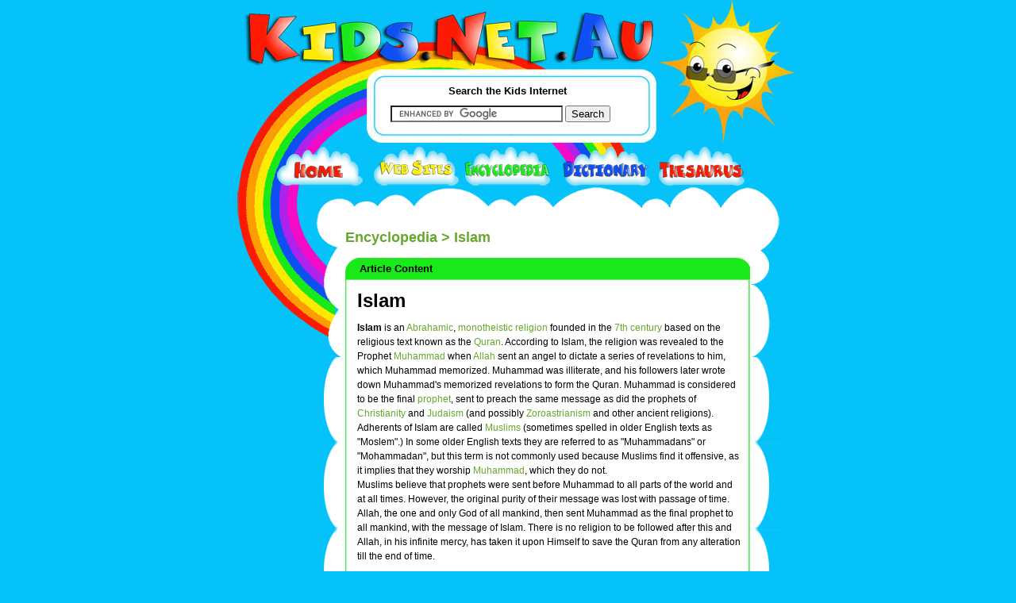

--- FILE ---
content_type: text/html; charset=UTF-8
request_url: http://encyclopedia.kids.net.au/page/is/Islam
body_size: 18420
content:

<!DOCTYPE html PUBLIC "-//W3C//DTD XHTML 1.0 Transitional//EN" "http://www.w3.org/TR/xhtml1/DTD/xhtml1-transitional.dtd">
<html xmlns="http://www.w3.org/1999/xhtml">
<head>

<meta name="title" content="Kids.Net.Au - Encyclopedia > Islam">

<meta name="description" content="Kids.Net.Au - Encyclopedia > Islam">
	<meta name="keywords" content="Kids.Net.Au, kids, children, search engine, portal, parents, teachers, directory, child safe, kids safe, encyclopedia, dictionary, thesaurus, language translator, teaching resources, games, kids toys, marketplace, parent's forum, teacher's forum, kids radio, business directory,">
	<meta name="language" content="english">
	<meta name="verify-v1" content="4/olScckw568KnjEVxrr7xYZ9JYUMh3f14fJml3J5Z0=" />
	<meta http-equiv="Content-Type" content="text/html; charset=iso-8859-1" />


<title>Kids.Net.Au - Encyclopedia > Islam</title>
<link href="http://kids.net.au/style2.css" rel="stylesheet" type="text/css" />
<link href="http://kids.net.au/style.css" rel="stylesheet" type="text/css" />

</head>

<body>
<div class="outerInner">
<div class="top">

<div class="down"><a href="http://kids.net.au"><img src="http://kids.net.au/images/logo.jpg" width="550" height="84" border="0" style="margin:0px 0px 0px 10px" /></a></div>
<div class="down"><img src="http://www.kids.net.au/images/spacer.gif" width="1" height="4" /></div>
<div class="searchmargin">&nbsp;</div>

<div class="search">
<div class="down"><img src="http://kids.net.au/images/spacer.gif" width="1" height="8" /></div>
<div class="searchBox" style="background:white;">
  <div class="searchTite">Search the Kids Internet</div>
  <div class="meanSeachBox1">
  <div class="b1">

<form action="http://www.google.com.au/cse" id="cse-search-box">
  <div>
    <input type="hidden" name="cx" value="partner-pub-5873425251697420:2846791179" />
    <input type="hidden" name="ie" value="UTF-8" />
    <input type="text" name="q" size="25" />
    <input type="submit" name="sa" value="Search" />
  </div>
</form>

<script type="text/javascript" src="http://www.google.com.au/coop/cse/brand?form=cse-search-box&amp;lang=en"></script>


  </div>
  </div>


</div>
<div class="down"><img src="http://www.kids.net.au/images/spacer.gif" /></div>
</div>

<div class="down"><img src="http://www.kids.net.au/images/spacer.gif" width="1" height="4" /></div>
<div class="innerNav"><a href="http://www.kids.net.au"><img src="http://www.kids.net.au/images/home.jpg" width="121" height="49" border="0" /></a><a 
href="http://sites.kids.net.au"><img src="http://www.kids.net.au/images/website.jpg" width="115" 
height="49" border="0" /></a><a 
href="http://encyclopedia.kids.net.au"><img src="http://www.kids.net.au/images/encyclopedia.jpg" width="123" height="49" border="0" /></a><a 
href="http://dictionary.kids.net.au"><img src="http://www.kids.net.au/images/dictionary.jpg" width="122" 
height="49" border="0" /></a><a href="http://thesaurus.kids.net.au"><img 
src="http://www.kids.net.au/images/thesaurus.jpg" width="109" height="49" border="0" /></a></div></div>
<div class="centerInner">

<div class="innerlftBar"><div class="innerlftBarpadding">

<br> &nbsp; </br>





<!--advertising space 120 x 600-->

<script type="text/javascript"><!--
google_ad_client = "ca-pub-5873425251697420";
/* 120x600, kidsnetau sidebar */
google_ad_slot = "9523013196";
google_ad_width = 120;
google_ad_height = 600;
//-->
</script>
<script type="text/javascript"
src="http://pagead2.googlesyndication.com/pagead/show_ads.js">
</script>


</div>
</div>
<div class="content1">
	<div class="b1">
		<div class="b2">

<div class="space">&nbsp;</div>		
				
		  <div class="contentTxt1">





<h2 class='encyclopedia'><a href='http://encyclopedia.kids.net.au' class='encyclopedia'>Encyclopedia</a> > Islam</h2>



<!--top green box -->
<div class="greenBox" >
                    <div class="b1">
                                <div class="title">&nbsp;

Article Content





<!--middle green box -->
</div>
                        </div>
                     <div class="b2">
<div class="tableTxt">












































<!DOCTYPE HTML PUBLIC "-//W3C//DTD HTML 4.01 Transitional//EN"
        "http://www.w3.org/TR/html4/loose.dtd">
<!-- Islam - 





<!--
a.new, #quickbar a.new { color: #CC2200; }
#quickbar { position: absolute; top: 4px; left: 4px; border-right: 2px solid #000000; }
#article { margin-left: 152px; margin-right: 4px; }
//-->
 



<h1 'pagetitle'><a ?title=Islam'>Islam</a></h1><p 'subtitle'>


<div 'bodytext'><a name="top"></a>        
<p>
<p>
<strong>Islam</strong> is an <a class=encyclopedia href="http://encyclopedia.kids.net.au/page/ab/Abrahamic_faith" 'printable' title="Abrahamic faith">Abrahamic</a>,  <a class=encyclopedia href="http://encyclopedia.kids.net.au/page/mo/Monotheism" 'printable' title="Monotheism">monotheistic</a> <a class=encyclopedia href="http://encyclopedia.kids.net.au/page/re/Religion" 'printable' title="Religion">religion</a> founded in the <a class=encyclopedia href="http://encyclopedia.kids.net.au/page/7t/7th_century" 'printable' title="7th century">7th century</a> based on the religious text known as the <a class=encyclopedia href="http://encyclopedia.kids.net.au/page/qu/Quran" 'printable' title="Quran">Quran</a>. According to Islam, the religion was revealed to the Prophet <a class=encyclopedia href="http://encyclopedia.kids.net.au/page/mu/Muhammad" 'printable' title="Muhammad">Muhammad</a> when <a class=encyclopedia href="http://encyclopedia.kids.net.au/page/al/Allah" 'printable' title="Allah">Allah</a> sent an angel to dictate a series of revelations to him, which Muhammad memorized.  Muhammad was illiterate, and his followers later wrote down Muhammad's memorized revelations to form the Quran. Muhammad is considered to be the final <a class=encyclopedia href="http://encyclopedia.kids.net.au/page/pr/Prophet" 'printable' title="Prophet">prophet</a>, sent to preach the same message as did the prophets of <a class=encyclopedia href="http://encyclopedia.kids.net.au/page/ch/Christianity" 'printable' title="Christianity">Christianity</a> and <a class=encyclopedia href="http://encyclopedia.kids.net.au/page/ju/Judaism" 'printable' title="Judaism">Judaism</a> (and possibly <a class=encyclopedia href="http://encyclopedia.kids.net.au/page/zo/Zoroastrianism" 'printable' title="Zoroastrianism">Zoroastrianism</a> and other ancient religions).
<p>
Adherents of Islam are called <a class=encyclopedia href="http://encyclopedia.kids.net.au/page/mu/Muslim" 'printable' title="Muslim">Muslims</a> (sometimes spelled in older English texts as "Moslem".)  In some older English texts they are referred to as "Muhammadans" or "Mohammadan", but this term is not commonly used because Muslims find it offensive, as it implies that they worship <a class=encyclopedia href="http://encyclopedia.kids.net.au/page/mu/Muhammad" 'printable' title="Muhammad">Muhammad</a>, which they do not.
<p>
Muslims believe that prophets were sent before Muhammad to all parts of the world and at all times. However, the original purity of their message was lost with passage of time. Allah, the one and only God of all mankind, then sent Muhammad as the final prophet to all mankind, with the message of Islam. There is no religion to be followed after this and Allah, in his infinite mercy, has taken it upon Himself to save the Quran from any alteration till the end of time. 
<p>
<table border="0" "#8888aa" cellpadding="0" cellspacing="1"><tr><td>
<table border="0" "#f3f3ff" CELLPADDING=5><tr><td>
<b>Table of contents</b> <script type='text/javascript'>showTocToggle("show","hide")</script></td></tr><tr id='tocinside'><td>
<div style="margin-bottom:0px;">
<A CLASS="encyclopedia" HREF="#The_meaning_of_the_word_Islam">1 The meaning of the word Islam</A><BR>
</div>
<div style="margin-bottom:0px;">
<A CLASS="encyclopedia" HREF="#Denominations_of_Islam">2  Denominations of Islam </A><BR>
</div>
<div style="margin-bottom:0px;">
<A CLASS="encyclopedia" HREF="#Teachings_of_Islam">3 Teachings of Islam</A><BR>
</div>
<div style="margin-left:2em;">
<A CLASS="encyclopedia" HREF="#The_Six_Elements_of_Belief">3.1 The Six Elements of Belief</A><BR>
<A CLASS="encyclopedia" HREF="#The_Five_Pillars_of_Islam">3.2  The Five Pillars of Islam </A><BR>
</div>
<div style="margin-bottom:0px;">
<A CLASS="encyclopedia" HREF="#Islam_supersedes_Judaism_and_Christianity">4  Islam supersedes Judaism and Christianity </A><BR>
</div>
<div style="margin-bottom:0px;">
<A CLASS="encyclopedia" HREF="#Views_of_other_Religions">5  Views of other Religions </A><BR>
</div>
<div style="margin-bottom:0px;">
<A CLASS="encyclopedia" HREF="#Spread_of_Islam">6  Spread of Islam </A><BR>
</div>
<div style="margin-left:2em;">
<A CLASS="encyclopedia" HREF="#Holidays">6.1 Holidays</A><BR>
</div>
<div style="margin-bottom:0px;">
<A CLASS="encyclopedia" HREF="#Historical_origin_of_Islam">7  Historical origin of Islam </A><BR>
</div>
<div style="margin-bottom:0px;">
<A CLASS="encyclopedia" HREF="#The_Quran">8  The Quran </A><BR>
</div>
<div style="margin-left:2em;">
<A CLASS="encyclopedia" HREF="#The_growth_of_Islam_today">8.1  The growth of Islam today </A><BR>
</div>
<div style="margin-bottom:0px;">
<A CLASS="encyclopedia" HREF="#Dietary_laws">9  Dietary laws </A><BR>
</div>
<div style="margin-left:2em;">
<A CLASS="encyclopedia" HREF="#The_role_of_women_in_Islam">9.1  The role of women in Islam </A><BR>
<A CLASS="encyclopedia" HREF="#Islamic_philosophy">9.2  Islamic philosophy </A><BR>
<A CLASS="encyclopedia" HREF="#Circumcision">9.3  Circumcision </A><BR>
<A CLASS="encyclopedia" HREF="#Islam_in_the_United_States_of_America">9.4  Islam in the United States of America </A><BR>
</div>
<div style="margin-bottom:0px;">
<A CLASS="encyclopedia" HREF="#Modernization_of_Islamic_thought">10  Modernization of Islamic thought </A><BR>
</div>
<div style="margin-bottom:0px;">
<A CLASS="encyclopedia" HREF="#Religions_evolved_from_Islam_that_are_not_considered_Islamic_by_most_Muslims">11 Religions evolved from Islam that are not considered Islamic by most Muslims</A><BR>
</div>
<div style="margin-bottom:0px;">
<A CLASS="encyclopedia" HREF="#Religions_which_accept_Isl�m_but_which_are_considered_independent_religions_with_distinct_laws_and_institutions">12 Religions which accept Isl�m but which are considered independent religions with distinct laws and institutions</A><BR>
</div>
<div style="margin-bottom:0px;">
<A CLASS="encyclopedia" HREF="#Further_Reading">13 Further Reading</A><BR>
</div>
<div style="margin-bottom:0px;">
<A CLASS="encyclopedia" HREF="#External_Links">14 External Links </A><BR>
</div>
</td></tr></table></td></tr></table><P>
<b><a name="The_meaning_of_the_word_Islam">The meaning of the word Islam</a></b>
<p>
<em>Islam</em> is an <a class=encyclopedia href="http://encyclopedia.kids.net.au/page/ar/Arabic_language" 'printable' title="Arabic language">Arabic</a> word meaning "submission (to Allah)". It has an etymological relationship to other Arabic words, such as <em>Salaam</em>, meaning "peace". The Arabic word "<a class=encyclopedia href="http://encyclopedia.kids.net.au/page/mu/Muslim" 'printable' title="Muslim">Muslim</a>" is related to the word <em>Islam</em> and means "one who surrendered" or submitted (to <a class=encyclopedia href="http://encyclopedia.kids.net.au/page/al/Allah" 'printable' title="Allah">Allah</a>).
<p>
Muslims see submission to Allah as a sign of distinction; this term has no negative connotations. In this view, submission means serving the will of Allah above and beyond one's own goals.
<p>
<b><a name="Denominations_of_Islam"> Denominations of Islam </a></b>
<p>
There are a number of Islamic religious denominations, each of which has significant theological and legal differences from each other.  The major branches of Islam are
<p>
<ul><li> <a class=encyclopedia href="http://encyclopedia.kids.net.au/page/sh/Shi%27a" 'printable' title="Shi'a">Shi'a</a>
</li><li> <a class=encyclopedia href="http://encyclopedia.kids.net.au/page/su/Sunni" 'printable' title="Sunni">Sunni</a>
</li><li> <a class=encyclopedia href="http://encyclopedia.kids.net.au/page/su/Sufi" 'printable' title="Sufi">Sufi</a>
</li><li> <a class=encyclopedia href="http://encyclopedia.kids.net.au/page/wa/Wahhabi" 'printable' title="Wahhabi">Wahhabi</a>
</li></ul><p>
Sunni Islam comprises somewhere around 80% of all Muslims. It is broken into four schools of thought which interpret specific pieces of Islam, such as which foods are <a class=encyclopedia href="http://encyclopedia.kids.net.au/page/ha/Halal" 'printable' title="Halal">halal</a> (permissible) under the religious laws. They are Malik, Shafi, Hanafi, and Hanbali. <a class=encyclopedia href="?title=Al-Azhar_University" 'printable' title="Al-Azhar University">Al-Azhar University[?]</a> in <a class=encyclopedia href="http://encyclopedia.kids.net.au/page/ca/Cairo" 'printable' title="Cairo">Cairo</a>, the oldest Islamic institution of learning, considers Shia to be an additional school, under Jafiri.
<p>
<b><a name="Teachings_of_Islam">Teachings of Islam</a></b>
<p>
Muslims believe in one God, the God of <a class=encyclopedia href="http://encyclopedia.kids.net.au/page/ad/Adam" 'printable' title="Adam">Adam</a>, <a class=encyclopedia href="http://encyclopedia.kids.net.au/page/no/Noah" 'printable' title="Noah">Noah</a>, <a class=encyclopedia href="http://encyclopedia.kids.net.au/page/mo/Moses" 'printable' title="Moses">Moses</a>, and <a class=encyclopedia href="http://encyclopedia.kids.net.au/page/je/Jesus" 'printable' title="Jesus">Jesus</a>, who are all regarded as prophets or "Messengers" before Muhammad. Muslims believe that Muhammad came to bring the final message of God, the correct path and true knowledge of the afterlife to pagan polytheists and to the <a class=encyclopedia href="http://encyclopedia.kids.net.au/page/ch/Christian" 'printable' title="Christian">Christians</a> and <a class=encyclopedia href="http://encyclopedia.kids.net.au/page/je/Jew" 'printable' title="Jew">Jews</a>. According to Islam the followers of both Judaism and Christianity intentionally altered the true word of God, and thus led all of their believers down a false path.
<p>
For Muslims, the Qur'an answers questions about daily needs, both spiritual and material. It discusses God and <a class=encyclopedia href="http://encyclopedia.kids.net.au/page/ni/Ninety-nine_names_of_Allah" 'printable' title="Ninety-nine names of Allah">God's Names</a> and attributes; believers and their virtues, and the fate of non-believers (<em>kaffir</em>); <a class=encyclopedia href="http://encyclopedia.kids.net.au/page/th/The_Virgin_Mary" 'printable' title="The Virgin Mary">Mary</a>, Jesus, and all the other prophets; and even scientific subjects. Muslims do not follow the laws of the Quran exclusively; they also follow the examples of the prophets, which is known as the <a class=encyclopedia href="http://encyclopedia.kids.net.au/page/su/Sunnah" 'printable' title="Sunnah">Sunnah</a>, and the understanding of the <a class=encyclopedia href="http://encyclopedia.kids.net.au/page/qu/Quran" 'printable' title="Quran">Quran</a> contained in the teachings of the prophet known as the <a class=encyclopedia href="http://encyclopedia.kids.net.au/page/ha/Hadith" 'printable' title="Hadith">Hadith</a>.
<p>
Muslims are taught that God sent down 4 books and 100 pages. Besides the Qur'an, the others are the Law of Moses (the <em>Taurah</em>), the Psalms of <a class=encyclopedia href="http://encyclopedia.kids.net.au/page/da/David" 'printable' title="David">David</a> (the <em> Zab�r</em>) and the Gospel of Jesus (the <em>Injil</em>). The Qur'an describes Christians and Jews as "the people of the Book" (<em>ahl al Kit�b</em>). An article on <a class=encyclopedia href="http://encyclopedia.kids.net.au/page/th/The_Bible_in_Islam" 'printable' title="The Bible in Islam">The Bible in Islam</a> is found here.
<p>
The teachings of Islam concern many of the same personages as those of <a class=encyclopedia href="http://encyclopedia.kids.net.au/page/ju/Judaism" 'printable' title="Judaism">Judaism</a> and <a class=encyclopedia href="http://encyclopedia.kids.net.au/page/ch/Christianity" 'printable' title="Christianity">Christianity</a>. However, Muslims frequently refer to them using <a class=encyclopedia href="http://encyclopedia.kids.net.au/page/ar/Arabic_language" 'printable' title="Arabic language">Arabic</a> names which can make it appear they are talking about different people: e.g. <a class=encyclopedia href="http://encyclopedia.kids.net.au/page/al/Allah" 'printable' title="Allah">Allah</a> for God, <a class=encyclopedia href="http://encyclopedia.kids.net.au/page/ib/Iblis" 'printable' title="Iblis">Iblis</a> for <a class=encyclopedia href="http://encyclopedia.kids.net.au/page/sa/Satan" 'printable' title="Satan">Satan</a>, <a class=encyclopedia href="http://encyclopedia.kids.net.au/page/ib/Ibrahim" 'printable' title="Ibrahim">Ibrahim</a> for <a class=encyclopedia href="http://encyclopedia.kids.net.au/page/ab/Abraham" 'printable' title="Abraham">Abraham</a>, etc.  A belief in <a class=encyclopedia href="http://encyclopedia.kids.net.au/page/es/Eschatology" 'printable' title="Eschatology">a day of judgment</a> and an afterlife (Akhirah) are also part of Islamic theology.
<p>
<H3><a name="The_Six_Elements_of_Belief">The Six Elements of Belief</a></H3>
<p>
There are several notable beliefs shared by all Muslims:
<ul><li> God (in Arabic, Allah)
</li><li> <a class=encyclopedia href="http://encyclopedia.kids.net.au/page/an/Angel" 'printable' title="Angel">Angels</a> 
</li><li> Books (sent by God)
</li><li> Messengers (sent by God)
</li><li> Day of Judgment
</li><li> Both good and evil (or more precisely, what people call good and evil) come from God. (Although in terms of Evil, it is more a product of people being misguided by <a class=encyclopedia href="http://encyclopedia.kids.net.au/page/th/The_Devil" 'printable' title="The Devil">the Devil</a>.)
</li></ul><p>
There is no official authority who decides whether a person is accepted to, or dismissed from, the community of believers. Islam is open to all, regardless of race, age, gender, or previous beliefs. It is enough to believe in the central beliefs of Islam. This is formally done by reciting the <em>shahada</em>, the statement of belief of Islam, without which a person cannot be classed a Muslim. As no one can split open another's heart to see what's inside, it is enough to believe and say that you are a muslim, and behave in a manner befitting a Muslim to be accepted into the family of Islam.
<p>
<H3><a name="The_Five_Pillars_of_Islam"> The Five Pillars of Islam </a></H3>
<p>
The <a class=encyclopedia href="http://encyclopedia.kids.net.au/page/fi/Five_Pillars_of_Islam" 'printable' title="Five Pillars of Islam">Five Pillars of Islam</a> are five basic duties of muslims:
<ul><li>the recitation and acceptance of the Creed (<em><a class=encyclopedia href="?title=Shahada" 'printable' title="Shahada">Shahada[?]</a></em>)
</li><li>daily <a class=encyclopedia href="http://encyclopedia.kids.net.au/page/pr/Prayer" 'printable' title="Prayer">prayer</a> (<em><a class=encyclopedia href="?title=Salat" 'printable' title="Salat">Salat[?]</a></em> or <em><a class=encyclopedia href="?title=Salah" 'printable' title="Salah">Salah[?]</a></em>)
</li><li>paying ritual alms (<em><a class=encyclopedia href="http://encyclopedia.kids.net.au/page/za/Zakat" 'printable' title="Zakat">Zakat</a></em> or <em>Zakah</em>)
</li><li>observing the fast of <a class=encyclopedia href="http://encyclopedia.kids.net.au/page/ra/Ramadan" 'printable' title="Ramadan">Ramadan</a> (<em><a class=encyclopedia href="http://encyclopedia.kids.net.au/page/sa/Saum" 'printable' title="Saum">Saum</a></em> or <em><a class=encyclopedia href="http://encyclopedia.kids.net.au/page/si/Siyam" 'printable' title="Siyam">Siyam</a></em>)
</li><li>making the pilgrimage to Mecca (<em><a class=encyclopedia href="http://encyclopedia.kids.net.au/page/ha/Hajj" 'printable' title="Hajj">Hajj</a></em> or <em>Haj</em>)
</li></ul><p>
At least one group believes that <a class=encyclopedia href="http://encyclopedia.kids.net.au/page/ji/Jihad" 'printable' title="Jihad">Jihad</a>, meaning inner struggle against <a class=encyclopedia href="http://encyclopedia.kids.net.au/page/sa/Satan" 'printable' title="Satan">Satan</a> (<em>greater jihad</em>) or external struggle {<em>lesser jihad</em>), is the "sixth pillar of Islam".  Other groups consider "Allegiance to the Imam" and "Hajj" to be the sixth pillar of Islam.  Muslims who believe in the "Five Pillars of Islam" may be offended by the mention of a violent sixth pillar.  For more information, see the <a class=encyclopedia href="http://encyclopedia.kids.net.au/page/si/Sixth_pillar_of_Islam" 'printable' title="Sixth pillar of Islam">Sixth pillar of Islam</a> article.
<p>
<b><a name="Islam_supersedes_Judaism_and_Christianity"> Islam supersedes Judaism and Christianity </a></b>
<p>
According to <a class=encyclopedia href="http://encyclopedia.kids.net.au/page/is/Islam" 'printable' title="Islam">Islam</a> the leaders of both Judaism and Christianity deliberately altered the true word of God, and thus led all of their believers down a false path.  In the Quran, Mohammed charges the Jewish people with "falsehood" (Sura 3:71), distortion (4:46), and of being "corrupters of Scripture."  
<p>
Some parts of the Quran attribute differences between Muslims and non-Muslims to <em>tahri fi-manawi</em>, a "corruption of the meaning" of the words. In this view, the Jewish Bible and Christian New Testament are true, but the Jews and Christians misunderstood the meaning of their own Scripture, and thus need the Quran to clearly understand the will of God. However, other parts of the Quran make clear that many Jews and Christians used deliberately altered versions of their scripture, and had altered the word of God.  This belief was developed further in medieval Islamic polemics, and is a mainstream part of both Sunii and Shiitte Islami today.  This is known as the doctrine of <em>tahrifi-lafzi</em>, "the corruption of the text".
<p>
<dl><dd>Ye People of the Book! Why do ye clothe Truth with falsehood and conceal the Truth while ye have knowledge? Surah 3.71 
</dd></dl><pre> 
</pre><dl><dd>Can ye (o ye men of Faith) entertain the hope that they will believe in you? - seeing that a party of them heard the Word of God and perverted it knowingly after they understood it. Surah 2.75 
</dd></dl><p>
<dl><dd>Then woe to those who write the Book with their own hands and then say: "This is from God", to traffic with it for a miserable price! - Woe to them for what their hands do write, and for the gain they make thereby. Surah 2.79 
</dd></dl><p>
Islam says that the previous prophets also spread the monotheistic message of Islam, and surrendered to God. All those who followed it were also considered "Muslims," including Christians and Jews before the arrival of Islam in its current form.
<p>
<dl><dd>"<a class=encyclopedia href="http://encyclopedia.kids.net.au/page/ab/Abraham" 'printable' title="Abraham">Abraham</a> was not a <a class=encyclopedia href="http://encyclopedia.kids.net.au/page/je/Jew" 'printable' title="Jew">Jew</a>, nor yet a <a class=encyclopedia href="http://encyclopedia.kids.net.au/page/ch/Christian" 'printable' title="Christian">Christian</a>; but he was an upright man who had surrendered (to Allah), and he was not of the idolaters." (III - The house of Imran 67)
</dd></dl><p>
<b><a name="Views_of_other_Religions"> Views of other Religions </a></b>
<p>
Islam assigns Jews and Christians (and certain other, much smaller, religions) the status of <a class=encyclopedia href="http://encyclopedia.kids.net.au/page/pe/People_of_the_Book" 'printable' title="People of the Book">people of the Book</a> on the basis of their monotheism, and their beliefs about God and the world. This status is based on several passages from the Quran that say how Christians, Jews, and Muslims share common scripture, morals, and prophets. Muslims believe that the 'People of the Book,' if they are decent and good, regardless of the fact that they are not Muslim, will go to Heaven. They are seen as cousins in the family of believers, and Muslims are encouraged to live on peaceful and equitable terms with them.
<p>
Where people of the Book live in an Islamic nation under <a class=encyclopedia href="http://encyclopedia.kids.net.au/page/sh/Sharia" 'printable' title="Sharia">Sharia</a> law, they become <a class=encyclopedia href="http://encyclopedia.kids.net.au/page/dh/Dhimmi" 'printable' title="Dhimmi">dhimmis</a>. They are given a number of rights, such as the right to freely practice their faith, but are also required to pay of a special tax called <a class=encyclopedia href="?title=Jizyah" 'printable' title="Jizyah">jizyah[?]</a>. In an Islamic state, the giving of charity is mandatory by law for Muslims. The <a class=encyclopedia href="?title=Jizyah" 'printable' title="Jizyah">jizyah[?]</a> tax money goes to charity, as well as the construction of churches and synagogues for non-Muslims living in the state. As a benefit, non-Muslims are exempted from any <a class=encyclopedia href="http://encyclopedia.kids.net.au/page/dr/Draft" 'printable' title="Draft">draft</a> for the state.  People of the book living in non-Islamic nations are not considered dhimmi. Non-Muslim religious minorities had generally greater liberty under Islamic rule than they did in Europe during the Medieval period. In Moorish-controlled Spain, for 700 years the Christians and Jews lived under a time of religious freedom under the Islamic government. It was known as the "Golden Age of Judaism" because the conditions for the Jews was better there than anywhere else in the world at the time. The liberties afforded to religious minorities in Christian and Muslim countries varied greatly depending on the time and place.
<p>
There is a separate article on the relationship between <a class=encyclopedia href="http://encyclopedia.kids.net.au/page/is/Islam_and_Judaism" 'printable' title="Islam and Judaism">Islam and Judaism</a>.
<p>
<b><a name="Spread_of_Islam"> Spread of Islam </a></b>
<p>
Muslims are of many different races and (political and ethnic) nationalities.  The majority of Muslims are in the countries of <a class=encyclopedia href="http://encyclopedia.kids.net.au/page/so/South_Asia" 'printable' title="South Asia">South Asia</a>, <a class=encyclopedia href="http://encyclopedia.kids.net.au/page/so/South-East_Asia" 'printable' title="South-East Asia">South-East Asia</a>, <a class=encyclopedia href="http://encyclopedia.kids.net.au/page/ce/Central_Asia" 'printable' title="Central Asia">Central Asia</a>, northern <a class=encyclopedia href="http://encyclopedia.kids.net.au/page/af/Africa" 'printable' title="Africa">Africa</a> and the <a class=encyclopedia href="http://encyclopedia.kids.net.au/page/mi/Middle_East" 'printable' title="Middle East">Middle East</a> (much of northern African being thought of as being a part of the Middle East).
<p>
<H3><a name="Holidays">Holidays</a></H3>
<p>
The Muslim <a class=encyclopedia href="http://encyclopedia.kids.net.au/page/sa/Sabbath" 'printable' title="Sabbath">Sabbath</a> is on <a class=encyclopedia href="http://encyclopedia.kids.net.au/page/fr/Friday" 'printable' title="Friday">Friday</a>. Muslims attend <a class=encyclopedia href="http://encyclopedia.kids.net.au/page/pr/Prayer" 'printable' title="Prayer">prayer</a> in a <a class=encyclopedia href="http://encyclopedia.kids.net.au/page/mo/Mosque" 'printable' title="Mosque">mosque</a>, pray and hear a sermon. When the holidays occur is according to the lunar <a class=encyclopedia href="http://encyclopedia.kids.net.au/page/is/Islamic_calendar" 'printable' title="Islamic calendar">Islamic calendar</a>. This calendar does not correct for the fact that the lunar year does not match the solar year. Therefore, the Islamic months precess each year; they shift relative to the <a class=encyclopedia href="http://encyclopedia.kids.net.au/page/gr/Gregorian_calendar" 'printable' title="Gregorian calendar">Gregorian calendar</a>.
<p>
<dl><dd><strong><a class=encyclopedia href="http://encyclopedia.kids.net.au/page/ra/Ramadan" 'printable' title="Ramadan">Ramadan</a></strong> - month long observance of fasting during daylight hours.
</dd></dl><p>
<dl><dd><strong>Feast of Breaking the Fast</strong> (<em>Eid-ul-Fitr</em>), or the Little Feast (<em>al-Eid saghir</em>)- occurs at the conclusion of Ramadan. It is held on the first four days of the month of <em>Shawwal</em>
</dd></dl><p>
<dl><dd><strong>The Big Feast,</strong> (<em>Eid-ul-Adha,</em>), also "The Feast of Sacrifice" (<em>Kurban Bayram</em>) - two months and 10 days after the Little Feast. Animals are slaughtered to commemorate <a class=encyclopedia href="http://encyclopedia.kids.net.au/page/ab/Abraham" 'printable' title="Abraham">Abraham</a>'s sacrificing of a ram instead of his son Ismael. Those who are able make a pilgrimage to Mecca do so just before this date, on the Hajj.
</dd></dl><p>
<dl><dd><strong>Ashura</strong> - the 10th day of the month of <em>Muharram.</em> This is the day on which Muhammad's grandson, Husain, was martyred in Iraq.  For Shi'a Muslims this is a day of mourning. Muslims also connect this holiday to the deliverance of the Children of <a class=encyclopedia href="http://encyclopedia.kids.net.au/page/is/Israelites" 'printable' title="Israelites">Israel</a> from <a class=encyclopedia href="http://encyclopedia.kids.net.au/page/eg/Egypt" 'printable' title="Egypt">Egypt</a>, and it is a day of special solemn and emotional prayers, rejoicing and music. This holiday is prohibited by the Islamist movement (fundamentalist Islam). Some Arab nations, such as Saudi Arabia forbid Muslims to celebrate this holiday.  
</dd></dl><p>
<dl><dd><strong>Muslim New Year</strong> - not generally celebrated as an official Muslim holiday, although many communities have some kind of celebrations. This holiday is prohibited by the Islamist movement (fundamentalist Islam), which is now predominant in the Arab world. 
</dd></dl><p>
<dl><dd> <strong>The Prophet's birthday</strong> (al-mawlidu n-nabawi sh-sharif) - Some scholars consider this holiday to be an innovation in the religion, as Muhammad himself did not celebrate it except by fasting. This holiday is prohibited by the Islamist movement (fundamentalist Islam). Some Arab nations, such as <a class=encyclopedia href="http://encyclopedia.kids.net.au/page/sa/Saudi_Arabia" 'printable' title="Saudi Arabia">Saudi Arabia</a> forbid Muslims to celebrate this holiday.  
</dd></dl><p>
<b><a name="Historical_origin_of_Islam"> Historical origin of Islam </a></b>
<p>
<em>Main article:</em> <a class=encyclopedia href="http://encyclopedia.kids.net.au/page/hi/History_of_Islam" 'printable' title="History of Islam">History of Islam</a>
<p>
Before Muhammad, <a class=encyclopedia href="http://encyclopedia.kids.net.au/page/ar/Arabia" 'printable' title="Arabia">Arabia</a> was inhabited by <a class=encyclopedia href="http://encyclopedia.kids.net.au/page/be/Bedouin" 'printable' title="Bedouin">Bedouin</a>; Mecca was a religious and commercial center. Arabs were <em><a class=encyclopedia href="http://encyclopedia.kids.net.au/page/po/Polytheism" 'printable' title="Polytheism">polytheists</a></em>, and they worshipped a host of idols in the Ka'aba at Mecca. They had a number of unsavoury habits such as ceaseless tribal warfare, and the burying alive of unwanted infant girls.
<p>
Muhammad was born in <a class=encyclopedia href="http://encyclopedia.kids.net.au/page/57/571" 'printable' title="571">571</a> to the equivalent of a middle-class family. He was known as <strong>Al-Ameen</strong>, "the trustworthy" because of his spotless reputation in all his dealings. He was said to be illiterate. When he grew up, he traveled with many caravans as an administrator whose responsibility was to see that the caravan arrived safely and with all goods intact. He did this throughout most of his working life. In <a class=encyclopedia href="http://encyclopedia.kids.net.au/page/61/610" 'printable' title="610">610</a>, Muhammad (now aged 40) reported that while he was sitting in a cave in the hills outside Mecca mediating, the angel Gabriel gave him a message from Allah. He was commanded to memorize all of his visions. Islamic historiography holds that since he was illiterate he could not write them down. He did so, and after reluctantly revealing his experiences to his wife Khadijah, he began to gain followers by the force and quality of the words he recited. By <a class=encyclopedia href="http://encyclopedia.kids.net.au/page/61/615" 'printable' title="615">615</a>, he had developed a large following in Mecca. 
<p>
His basic message was one of belief in one God, respect for morality above and beyond tribal links, and prayer. As the ranks of his followers swelled, he became a threat to the local tribes, especially the <em>Quraysh</em> his own tribe whose responsibility it was to look after the Kaba, which at this time was home to the several thousand 'idols' that people worshipped as gods. As Muhammad preached against this pantheon he became deeply unpopular with the rulers and his followers suffered from repeated attacks to person and property. Eventually there was an assassination attempt. He was forced to flee Mecca on <a class=encyclopedia href="http://encyclopedia.kids.net.au/page/ju/July_16" 'printable' title="July 16">July 16</a>, <a class=encyclopedia href="http://encyclopedia.kids.net.au/page/62/622" 'printable' title="622">622</a>; this is known as the Hijrah, and it is the date that marks the beginning of the <a class=encyclopedia href="http://encyclopedia.kids.net.au/page/is/Islamic_calendar" 'printable' title="Islamic calendar">Islamic calendar</a>. 
<p>
Muhammad went to <a class=encyclopedia href="http://encyclopedia.kids.net.au/page/me/Medina" 'printable' title="Medina">Medina</a> (at that time known as "Yathrib") where he was invited to become ruler of the town by a large group of residents. He declared a welfare state, collected taxes for the needy, organised town defences against numerous raiding parties from Mecca and beyond, and entered numerous trade agreements. He built mosques, and established a religous culture based on respect for other religions and their freedom to practice (the town also was home to a number of Christians and Jews). He is credited with creating the first <a class=encyclopedia href="http://encyclopedia.kids.net.au/page/co/Constitution" 'printable' title="Constitution">Constitution</a>.
<p>
After the repeated raid attempts on the town, Muhammad and his followers began to raid the raiders' caravans, in retaliation and he distributed the treasure equally amongst his followers. By <a class=encyclopedia href="http://encyclopedia.kids.net.au/page/62/627" 'printable' title="627">627</a>, Muhammad had united Medina under Islam with protected privileges for the Jews and Christians who lived there. Word of the new religion, with the peace and prosperity it brought spread by trade. The Bedouin became keenly interested in this new religion; they saw its potential to bring peace and plenty to their wandering tribes, and after much negotiation they became allies with Muhammad and after much contact with the town and muslims they gradually converted. At this stage the revelations that had been coming to Muhammad were almost complete, and he was told that he was to return to Mecca and reclaim the Kaba. With negotiation and assent of the elders of the Quraysh he made an unarmed pilgrimage to the Kaba. This continued for a while but then the agreement broke down, and war was declared. But there was no bloodshed. In <a class=encyclopedia href="http://encyclopedia.kids.net.au/page/63/630" 'printable' title="630">630</a>, 20 years after being forced to flee, Muhammad marched with an army of 10,000 followers back to Mecca, and the Meccans surrendered without a fight. He became a religious and political leader of the city. He destroyed all the idols in the Kaba, and gave a general amnesty to all his enemies in the town.
<p>
The Quran may have been written down during his lifetime. It is believed to be the word of God, sacred and unalterable, although some Muslim scholars believe that at one time there were verses in the Koran inspired by Satan, which Muhammad removed after the angel Jibreel revealed their source. These are referred to as <a class=encyclopedia href="http://encyclopedia.kids.net.au/page/th/The_Satanic_Verses" 'printable' title="The Satanic Verses">The Satanic Verses</a>, but scholars disagree as to whether they existed or if this is a mere fable. Only the original Arabic version of it is regarded as the Quran;  translations are seen as poor shadows of the original's meaning.
<p>
The Quran describes two forsm of <a class=encyclopedia href="http://encyclopedia.kids.net.au/page/ji/Jihad" 'printable' title="Jihad">Jihad</a>. One form is described as a struggle with one's self for mastery of the soul, another form is described as a holy war, and describes a war that Muslims must wage against all those who oppose them.  According to Islam, if a person dies in the middle of Jihad, he is sent to heaven without punishment for any sins.
<p>
Most Muslims believe that when Muhammad died in 622, he did not name a successor. His advisors took over, and the next four leaders of Islam are known as the Four Rightly Guided <a class=encyclopedia href="http://encyclopedia.kids.net.au/page/ca/Caliphs" 'printable' title="Caliphs">Caliphs</a>. <a class=encyclopedia href="http://encyclopedia.kids.net.au/page/ab/Abu_Bakr" 'printable' title="Abu Bakr">Abu Bakr</a> was the first as he was the oldest and seen as the wisest; he was Muhammad's father-in-law, and he laid foundations for the years ahead uniting the tribes of Arabia under Islam. <a class=encyclopedia href="http://encyclopedia.kids.net.au/page/um/Umar" 'printable' title="Umar">Umar</a> was next, and he conquered Persia, Syria, Egypt, and northern Africa. After him came <a class=encyclopedia href="http://encyclopedia.kids.net.au/page/ut/Uthman" 'printable' title="Uthman">Uthman</a>, who conquered even more territory and developed a navy based in <a class=encyclopedia href="http://encyclopedia.kids.net.au/page/al/Alexandria%2C_Egypt" 'printable' title="Alexandria, Egypt">Alexandria, Egypt</a>. Within three generations the Muslims had gone from being a group of wandering camel-herders to being in charge of the largest empire the world has ever known.
<p>
When Uthman died, <a class=encyclopedia href="http://encyclopedia.kids.net.au/page/al/Ali_Ben_Abu_Talib" 'printable' title="Ali Ben Abu Talib">Ali Ben Abu Talib</a> became Caliph. Ali was a cousin and sun-in-law of Muhammad. Ali was the husband of <a class=encyclopedia href="http://encyclopedia.kids.net.au/page/fa/Fatima_Zahra" 'printable' title="Fatima Zahra">Fatima Zahra</a>, Muhammad's daughter. There are people that believe that he should have been the first Caliph because he was named by the prophet. This was rejected by the majority of Muslims who said that the best person for the task of leader should be chosen. His supporters were known as Shi'a ul Ali, (of Party of Ali) or <a class=encyclopedia href="http://encyclopedia.kids.net.au/page/sh/Shiite" 'printable' title="Shiite">Shi'a</a> for short. The Shi'a believe that the other three Caliphs were illegitimate because they were not named by the prophet. Over time, differences between Shi'a Muslims and Sunni Muslim rose to the level of them practically becoming separate faiths. Some Sunni leaders hold that Shi'a is not truly a form of Islam (and vice-versa). These are, however, the minority of the leaders. In some Arab nations open warfare has erupted between Sunni and Shi'a. In <a class=encyclopedia href="http://encyclopedia.kids.net.au/page/ir/Iraq" 'printable' title="Iraq">Iraq</a>, the secular Sunni government has oppressed the Shi'a majority. In <a class=encyclopedia href="http://encyclopedia.kids.net.au/page/ir/Iran" 'printable' title="Iran">Iran</a> the religious Shi'a majority made life difficult for Sufi, Sunni and other Muslims. In <a class=encyclopedia href="http://encyclopedia.kids.net.au/page/sa/Saudi_Arabia" 'printable' title="Saudi Arabia">Saudi Arabia</a>, the religious Sunni majority made life difficult for Shi'a Muslims.
<p>
<b><a name="The_Quran"> The Quran </a></b>
<p>
The <a class=encyclopedia href="http://encyclopedia.kids.net.au/page/qu/Quran" 'printable' title="Quran">Quran</a> is the holy book of Islam. Its title means "Proclamation". It consists of 114 chapters or Suras laid out roughly in order of size, the largest being near the front, the smallest near the back. 
<p>
It is written as Arabic poetry and describes the origins of the Universe, Man, and their relationship to each other and their Creator Allah. It sets out laws for society, morality, economics and many other topic. It is intended for recitation and memorization. The Quran is primarily taught from one generation to the next this way. Muslims regard the Quran as sacred and inviolable.
<p>
<H3><a name="The_growth_of_Islam_today"> The growth of Islam today </a></H3>
<p>
<p>
Islam is the largest religion after Crhistianity, and currently the fastest growing. It began in <a class=encyclopedia href="http://encyclopedia.kids.net.au/page/sa/Saudi_Arabia" 'printable' title="Saudi Arabia">Saudi Arabia</a> in 622AD, and according to adherents.com it now comprises 1.3 billion believers, 23% of the world's population, with almost 2 million believers in the <a class=encyclopedia href="http://encyclopedia.kids.net.au/page/un/United_States" 'printable' title="United States">USA</a>. Only 18% of <a class=encyclopedia href="http://encyclopedia.kids.net.au/page/mu/Muslim" 'printable' title="Muslim">Muslims</a> live in the <a class=encyclopedia href="http://encyclopedia.kids.net.au/page/ar/Arab" 'printable' title="Arab">Arab</a> world, a fifth are found in Sub-Saharan Africa, and the world's largest Muslim community is in <a class=encyclopedia href="http://encyclopedia.kids.net.au/page/in/Indonesia" 'printable' title="Indonesia">Indonesia</a>. There are significant Islamic populations in Europe, the former Soviet Union, and South America.
<p>
<b><a name="Dietary_laws"> Dietary laws </a></b>
<p>
When eating meat, Muslims may only eat from meat that has been slaughtered in the name of <a class=encyclopedia href="http://encyclopedia.kids.net.au/page/al/Allah" 'printable' title="Allah">Allah</a>, and meets stringent dietary requirements. Such meat is called pure, or <em>halal</em>. Islamic law prohibits a Muslim from eating pork, monkey, dog, cat, any carnivores, and several other types of animal, as these animals are <em>haram</em> (forbidden).  For the meat of an animal to be halal (lawful) it must be one of the declared halal animals, it must be slaughtered by a Muslim, and the animal may not be killed by any cruel or prolonged means. The animal is killed by slicing the jugular veins, and thus rendering the animal unconscious immediately, the blood then flows out from the body, and the animal dies in its sleep. Some Muslim clerics have ruled that the animal does not have to be killed by a Muslim, but may be slaughtered by a Jew as long as it meets their strict dietary laws. Thus, some observant Muslims will accept <a class=encyclopedia href="http://encyclopedia.kids.net.au/page/ko/Kosher" 'printable' title="Kosher">kosher</a> meat (meat prepared in accord with <a class=encyclopedia href="http://encyclopedia.kids.net.au/page/je/Jewish" 'printable' title="Jewish">Jewish</a> law) as halal.
<p>
<H3><a name="The_role_of_women_in_Islam"> The role of women in Islam </a></H3>
<p>
Islam does not prohibit women from working, but emphasizes the importance of caring for house and family for both parents.  In theory, Islamic law allows each spouse to <a class=encyclopedia href="http://encyclopedia.kids.net.au/page/di/Divorce" 'printable' title="Divorce">divorce</a> at will, by saying "I divorce you" three times in public. In practice it's more involved than this, and there may be separate state proceedings to follow as well.  This practice is valid within most of the Muslim world today.  Usually, the divorced wife keeps her dowry from when she was married, if there was one, and is given child support until the age of weaning at which point the child may be returned to its father if it is deemed to be best.
<p>
Women are generally not allowed to be clergy or religious scholars.  Many interpretations hold that woman may not have a prominent job, and thus are forbidden from working in the government.
<p>
The Quran also places a <a class=encyclopedia href="http://encyclopedia.kids.net.au/page/cl/Clothing" 'printable' title="Clothing">dress</a> code upon its followers. For women, the <a class=encyclopedia href="http://encyclopedia.kids.net.au/page/ha/Hair" 'printable' title="Hair">hair</a> and body are to be covered with the exception of <a class=encyclopedia href="http://encyclopedia.kids.net.au/page/ha/Hand" 'printable' title="Hand">hands</a> and <a class=encyclopedia href="http://encyclopedia.kids.net.au/page/fa/Face" 'printable' title="Face">face</a>, and no curvatures of the body should be seen. Men have a dress code, which is more relaxed. The rationale given for these rules is that:
<ul><li> Women should be respected rather than becoming objects of <a class=encyclopedia href="http://encyclopedia.kids.net.au/page/se/Sexual_desire" 'printable' title="Sexual desire">sexual desire</a>.
</li><li> Men are more easily <a class=encyclopedia href="http://encyclopedia.kids.net.au/page/ar/Aroused" 'printable' title="Aroused">aroused</a> than women.
</li></ul><p>
Many Muslims do not follow these dress codes, or only follow them during religious ceremonies.
<p>
<H3><a name="Islamic_philosophy"> Islamic philosophy </a></H3>
<p>
There is a separate section on <a class=encyclopedia href="http://encyclopedia.kids.net.au/page/is/Islamic_philosophy" 'printable' title="Islamic philosophy">Islamic philosophy</a>.
<p>
<H3><a name="Circumcision"> Circumcision </a></H3>
<p>
<a class=encyclopedia href="http://encyclopedia.kids.net.au/page/ci/Circumcision" 'printable' title="Circumcision">Circumcision</a> for males involves the removal of the foreskin and is customary in (although normally performed at different ages in different cultures) most muslim communities.  
<p>
<H3><a name="Islam_in_the_United_States_of_America"> Islam in the United States of America </a></H3>
<p>
Like Judaism and Christianity, Islam in the United States is not unified; there are many organizations and groups that work to promote various forms of Islam.
<p>
One such group is the moderate <a class=encyclopedia href="http://encyclopedia.kids.net.au/page/is/Islamic_Supreme_Council_of_America" 'printable' title="Islamic Supreme Council of America">Islamic Supreme Council of America</a>. This group represents many Muslims, but likely less than 10% of Muslims in the USA. 
<p>
The <a class=encyclopedia href="http://encyclopedia.kids.net.au/page/co/Council_on_American-Islamic_Relations" 'printable' title="Council on American-Islamic Relations">Council on American-Islamic Relations</a>, known by its acronym CAIR. CAIR is a non-profit pro-Islam organization,  established to promote a positive image of Islam and Muslims in America. CAIR portrays itself as the voice of mainstream, moderate Islam. However CAIR is also a highly controversial organization; its leadership and members publicly support known <a class=encyclopedia href="http://encyclopedia.kids.net.au/page/te/Terrorism" 'printable' title="Terrorism">terrorist</a> organizations such as Hizbollah and Hamas. (The State Department of the United States classified these groups as terrorist organizations). CAIR has been accused of inciting death threats against moderate American Muslims.
<p>
The <a class=encyclopedia href='http://www.aicongress.org' 'printable' title="http://www.aicongress.org">American Islamic Congress</a> (<i>http://www.aicongress.org</i>) is a small but growing moderate Muslim organization that promotes <a class=encyclopedia href="http://encyclopedia.kids.net.au/page/re/Religious_pluralism" 'printable' title="Religious pluralism">religious pluralism</a>. Their official <em>Statement of Principles</em> states that "Muslims have been profoundly influenced by their encounter with America. American Muslims are a minority group, largely comprising African-Americans, immigrants, and children of immigrants, who have prospered in America's climate of religious tolerance and civil rights. The lessons of our unprecedented experience of acceptance and success must be carefully considered by our community." Their statement goes on to say that:
<p>
<ul><li> American Muslims must champion pluralism and condemn all forms of intolerance. This section of the statement of principles explicitly states that not only should Muslims oppose hateful speech towards Muslims, but that they should oppose hateful speech by Muslims. 
</li><li> Secondly, American Muslims must be leading ambassadors to the Muslim world. 
</li><li> Thirdly, American Muslims must recognize and celebrate our own diversity. 
</li><li> Fourthly, all Muslims around the world should enjoy the social and economic prosperity experienced by American Muslims. 
</li><li> Fifthly, American Muslims must champion the rights of minorities in the Muslim world.
</li></ul><p>
<p>
<b><a name="Modernization_of_Islamic_thought"> Modernization of Islamic thought </a></b>
<p>
Although the dominant movement in Islam in recent times has been religious <a class=encyclopedia href="http://encyclopedia.kids.net.au/page/fu/Fundamentalism" 'printable' title="Fundamentalism">fundamentalism</a>, there are a number of liberal movements within Islam which seek alternative ways to reconcile the Islamic faith with the modern world. 
<p>
Islamic traditions have several sources: the Quran, the <a class=encyclopedia href="http://encyclopedia.kids.net.au/page/ha/Hadith" 'printable' title="Hadith">hadiths</a>, and interpretations of both by scholars.  Over the centuries, there has been a tendency towards <a class=encyclopedia href="http://encyclopedia.kids.net.au/page/fu/Fundamentalism" 'printable' title="Fundamentalism">fundamentalism</a>, with interpretations being regarded as immutable, even those that consist of <a class=encyclopedia href="http://encyclopedia.kids.net.au/page/fo/Folk_religion" 'printable' title="Folk religion">folk religion</a> not directly traceable to the prophet Muhammad.
<p>
Early <a class=encyclopedia href="http://encyclopedia.kids.net.au/page/sh/Shariah" 'printable' title="Shariah">shariah</a> had a much more flexible character than is currently associated with <a class=encyclopedia href="http://encyclopedia.kids.net.au/page/is/Islamic_jurisprudence" 'printable' title="Islamic jurisprudence">Islamic jurisprudence</a>, and many modern Muslim scholars believe that it should be renewed, and the classical jurists should lose their special status. This would require formulating a new <a class=encyclopedia href="http://encyclopedia.kids.net.au/page/fi/Fiqh" 'printable' title="Fiqh">fiqh</a> suitable for the modern world, e.g. as proposed by advocates of the <a class=encyclopedia href="http://encyclopedia.kids.net.au/page/is/Islamization_of_knowledge" 'printable' title="Islamization of knowledge">Islamization of knowledge</a>, and would deal with the modern context.
<p>
This movement does not aim to challenge the fundamentals of Islam; rather, it seeks to clear away misinterpretations and to free the way for the renewal of the previous status of the Islamic world as a center of modern thought and freedom. See <a class=encyclopedia href="http://encyclopedia.kids.net.au/page/mo/Modern_Islamic_philosophy" 'printable' title="Modern Islamic philosophy">Modern Islamic philosophy</a> for more on this subject.
<p>
<b><a name="Religions_evolved_from_Islam_that_are_not_considered_Islamic_by_most_Muslims">Religions evolved from Islam that are not considered Islamic by most Muslims</a></b>
<ul><li><a class=encyclopedia href="http://encyclopedia.kids.net.au/page/ah/Ahmaddiya" 'printable' title="Ahmaddiya">Ahmaddiya</a>
</li><li>The <a class=encyclopedia href="http://encyclopedia.kids.net.au/page/dr/Druze" 'printable' title="Druze">Druze</a>
</li><li><a class=encyclopedia href="http://encyclopedia.kids.net.au/page/na/Nation_of_Islam" 'printable' title="Nation of Islam">Nation of Islam</a>, also known as <a class=encyclopedia href="http://encyclopedia.kids.net.au/page/bl/Black_Muslims" 'printable' title="Black Muslims">Black Muslims</a>
</li><li>The <a class=encyclopedia href="http://encyclopedia.kids.net.au/page/si/Sikh" 'printable' title="Sikh">Sikh</a>
</li><li>The <a class=encyclopedia href="http://encyclopedia.kids.net.au/page/ya/Yazidi" 'printable' title="Yazidi">Yazidi</a>
</li></ul><p>
<b><a name="Religions_which_accept_Isl�m_but_which_are_considered_independent_religions_with_distinct_laws_and_institutions">Religions which accept Isl�m but which are considered independent religions with distinct laws and institutions</a></b>
<ul><li><a class=encyclopedia href="http://encyclopedia.kids.net.au/page/ba/Babism" 'printable' title="Babism">Babism</a>
</li><li><a class=encyclopedia href="http://encyclopedia.kids.net.au/page/ba/Bah%E1%27%ED_Faith" 'printable' title="Bah�'� Faith">Bah�'� Faith</a>
</li></ul><hr color='#ADDB75' size='1' style='border: 1px dotted #ADDB75'>
<p>
See Also: <a class=encyclopedia href="http://encyclopedia.kids.net.au/page/mo/Mosque" 'printable' title="Mosque">Mosque</a> -- <a class=encyclopedia href="http://encyclopedia.kids.net.au/page/hi/History_of_Islam" 'printable' title="History of Islam">History of Islam</a> -- <a class=encyclopedia href="http://encyclopedia.kids.net.au/page/sh/Shariah" 'printable' title="Shariah">Shariah</a> -- <a class=encyclopedia href="http://encyclopedia.kids.net.au/page/fo/Four_Schools_of_Madhhab" 'printable' title="Four Schools of Madhhab">Four Schools of Madhhab</a> -- <a class=encyclopedia href="http://encyclopedia.kids.net.au/page/sh/Shaafi%27i" 'printable' title="Shaafi'i">Shaafi'i</a> --  <a class=encyclopedia href="http://encyclopedia.kids.net.au/page/ha/Hanafi" 'printable' title="Hanafi">Hanafi</a> -- <a class=encyclopedia href="http://encyclopedia.kids.net.au/page/ma/Maliki" 'printable' title="Maliki">Maliki</a> -- <a class=encyclopedia href="http://encyclopedia.kids.net.au/page/ha/Hanbali" 'printable' title="Hanbali">Hanbali</a> -- <a class=encyclopedia href="http://encyclopedia.kids.net.au/page/im/Imam" 'printable' title="Imam">Imam</a> -- <a class=encyclopedia href="?title=Mujtahid" 'printable' title="Mujtahid">Mujtahid[?]</a> -- <a class=encyclopedia href="http://encyclopedia.kids.net.au/page/ta/Tawhid" 'printable' title="Tawhid">Tawhid</a> -- <a class=encyclopedia href="http://encyclopedia.kids.net.au/page/qi/Qibla_al-Qudsiyya" 'printable' title="Qibla al-Qudsiyya">Qibla al-Qudsiyya</a> -- <a class=encyclopedia href="http://encyclopedia.kids.net.au/page/sh/Shiite" 'printable' title="Shiite">Shiite</a>
<p>
<a class=encyclopedia href="http://encyclopedia.kids.net.au/page/ji/Jihad" 'printable' title="Jihad">Jihad</a> --  <a class=encyclopedia href="http://encyclopedia.kids.net.au/page/is/Islamic_rituals" 'printable' title="Islamic rituals">Islamic rituals</a> (births, weddings, burials...) -- <a class=encyclopedia href="http://encyclopedia.kids.net.au/page/dj/Djinn" 'printable' title="Djinn">djinn</a> -- <a class=encyclopedia href="http://encyclopedia.kids.net.au/page/mu/Munkar_and_Nakir" 'printable' title="Munkar and Nakir">Munkar and Nakir</a> -- <a class=encyclopedia href="http://encyclopedia.kids.net.au/page/li/List_of_famous_Muslims" 'printable' title="List of famous Muslims">List of famous Muslims</a>
<pre> -- <a class=encyclopedia href="?title=Life_of_Prophet_Muhammad" 'printable' title="Life of Prophet Muhammad">Life of Prophet Muhammad[?]</a>
</pre><p>
<b><a name="Further_Reading">Further Reading</a></b>
<ul><li> <em>The Encyclopaedia of Islam</em>
</li><li> The Quran
</li><li> H. A. R. Gibb, <em>Islam,</em> Oxford 1969 
</li><li> <em>The Islamism Debate,</em> Martin Kramer, University Press, 1997
</li><li> <em>Liberal Islam: A Sourcebook,</em> Charles Kurzman, Oxford University Press, 1998
</li><li> <em>The Challenge of Fundamentalism: Political Islam and the New World Disorder,</em> Bassam Tibi, Univ. of California Press, 1998
</li></ul><p>
<b><a name="External_Links">External Links </a></b>
<ul><li> <a class=encyclopedia href='http://www.islamway.com' 'printable' title="http://www.islamway.com">Arabic/English information on Islam</a> (<i>http://www.islamway.com</i>)
</li><li> <a class=encyclopedia href='http://www.islam-qa.com' 'printable' title="http://www.islam-qa.com">Presents Islam's answers to everyday questions</a> (<i>http://www.islam-qa.com</i>)
</li><li> <a class=encyclopedia href='http://www.arches.uga.edu/~godlas/home' 'printable' title="http://www.arches.uga.edu/~godlas/home">Islamic Studies, University of Georgia</a> (<i>http://www.arches.uga.edu/~godlas/home</i>)
</li><li> <a class=encyclopedia href='http://www.usc.edu/dept/MSA/fundamentals/hadithsunnah/' 'printable' title="http://www.usc.edu/dept/MSA/fundamentals/hadithsunnah/">Hadith collections</a> (<i>http://www.usc.edu/dept/MSA/fundamentals/hadithsunnah/</i>)
</li><li> <a class=encyclopedia href='http://www.thetruereligion.com/intro.htm' 'printable' title="http://www.thetruereligion.com/intro.htm">Introduction to Islam</a> (<i>http://www.thetruereligion.com/intro.htm</i>)
</li><li> <a class=encyclopedia href='http://www.themodernreligion.com/index2' 'printable' title="http://www.themodernreligion.com/index2">Islamic resources on different topics </a> (<i>http://www.themodernreligion.com/index2</i>)
</li><li> <a class=encyclopedia href='http://www.geocities.com/islamicmessage' 'printable' title="http://www.geocities.com/islamicmessage">Conveying Islamic Message Society</a> (<i>http://www.geocities.com/islamicmessage</i>)
</li><li> <a class=encyclopedia href='http://groups.yahoo.com/group/islamicmsg' 'printable' title="http://groups.yahoo.com/group/islamicmsg">islamicmessage Yahoo Newsgroup</a> (<i>http://groups.yahoo.com/group/islamicmsg</i>)
</li><li> <a class=encyclopedia href='http://www.it-is-truth.org/Index.shtml' 'printable' title="http://www.it-is-truth.org/Index.shtml">Islam and Science</a> (<i>http://www.it-is-truth.org/Index.shtml</i>)
</li><li> <a class=encyclopedia href='http://www.beconvinced.com/SCIENCEINDEX.htm' 'printable' title="http://www.beconvinced.com/SCIENCEINDEX.htm">Modern Science Facts Predicted in the Quran</a> (<i>http://www.beconvinced.com/SCIENCEINDEX.htm</i>)
</li><li> <a class=encyclopedia href='http://www.wamy.org/islam/islam%20In%20focus' 'printable' title="http://www.wamy.org/islam/islam In focus">Islam in Focus</a> (<i>http://www.wamy.org/islam/islam%20In%20focus</i>)
</li><li> <a class=encyclopedia href='http://www.al-islam.com' 'printable' title="http://www.al-islam.com">Islam Resources</a> (<i>http://www.al-islam.com</i>)
</li><li> <a class=encyclopedia href='http://www.islamonline.net' 'printable' title="http://www.islamonline.net">Islam-on-line</a> (<i>http://www.islamonline.net</i>)
</li><li> <a class=encyclopedia href='http://www.eat-halal.com/articles/0100.htm' 'printable' title="http://www.eat-halal.com/articles/0100.htm">Islamic dietary laws</a> (<i>http://www.eat-halal.com/articles/0100.htm</i>)
</li><li> <a class=encyclopedia href='http://www.islamicity.com/htm' 'printable' title="http://www.islamicity.com/htm">Islami City</a> (<i>http://www.islamicity.com/htm</i>)
</li><li> <a class=encyclopedia href='http://www.islamworld.net' 'printable' title="http://www.islamworld.net">Islamworld</a> (<i>http://www.islamworld.net</i>)
</li><li> <a class=encyclopedia href='http://www.islamqa.com' 'printable' title="http://www.islamqa.com">Questions/Answers on Islam</a> (<i>http://www.islamqa.com</i>)
</li><li> <a class=encyclopedia href='http://fruitofislam.com' 'printable' title="http://fruitofislam.com">Pictures and text about the fruit of islam and its victims</a> (<i>http://fruitofislam.com</i>)
</li></ul><p>
</div>
<p><em><a wikipedia"> <a class=encyclopedia href="http://iki.fi/karvinen/"></a></em></p><!-- Time since request: 2.14 secs. -->
<!-- width=0 height=0 frameborder=0 src=   marginwidth=0 marginheight=0 vspace=0 hspace=0 allowtransparency=true scrolling=no>-->
<hr color='#ADDB75' size='1' style='border: 1px dotted #ADDB75'><BR>All Wikipedia text 
is available under the 
terms of the GNU Free Documentation License</BR><BR>










<!--bottom green border-->
</div>
     </div>
<div class="b3">&nbsp;</div>
                        </div>





<table width='511' cellpadding='0' cellspacing='0' border='0'>
<tr>
<td width='255' align='left' height='155'><!--top green box -->
<div class="greenSmallBox" >
                    <div class="b1">
                                <div class="title">&nbsp;
Search Encyclopedia


<!--middle green box -->
</div>
                        </div>
                     <div class="b2">
<div class="tableTxt">




<div style='height:155px; margin-top:auto; margin-bottom:auto;'><table><tr><td valign='middle' align='center'><br>Search over one million articles, find something about almost anything!</br></td></tr><tr><td>&nbsp;</td></tr><tr><td valign='middle' align='center'>

<form action="http://www.google.com.au/cse" id="cse-search-box">
  <div>
    <input type="hidden" name="cx" value="partner-pub-5873425251697420:2846791179" />
    <input type="hidden" name="ie" value="UTF-8" />
    <input type="text" name="q" size="25" />
    <input type="submit" name="sa" value="Search" />
  </div>
</form>

<script type="text/javascript" src="http://www.google.com.au/coop/cse/brand?form=cse-search-box&amp;lang=en"></script>


</td></tr></table>
</div>






<!--bottom green border-->
</div>
     </div>
<div class="b3">&nbsp;</div>
                        </div>



</td><td width='11px'>&nbsp;&nbsp;</td>
<td width='256' align='left' height='155'>
<!--top green box -->
<div class="greenSmallBox" >
                    <div class="b1">
                                <div class="title">&nbsp;
Featured Article


<!--middle green box -->
</div>
                        </div>
                     <div class="b2">
<div class="tableTxt">





<table cellpadding='0' cellspacing='0' border='0' width='210px'>
<tr><td style='width:210px; word-wrap: break-word;'><table border='0' width='220px' height='150px' cellpadding='0' cellspacing='0'>
<tr><td align='center' valign='top' style='width:210px; word-wrap: break-word; padding-top:10px;'>
<a class='encyclopedia' 
href='http://encyclopedia.kids.net.au/page/oc/Ocean_Beach,_New_York'>Ocean 
Beach, 
New 
York</a></td></tr>
<tr><td align='center' valign='top' style='width:210px; word-wrap: break-word;'>
<p align='center'>
... there are 126.2 males.  For every 100 females age 18 and over, there are 120.4 males.

The median income for a household in the village is $48,125, and the median income for ...</td></tr>
</table></td></tr></table>





<!--bottom green border-->
</div>
     </div>
<div class="b3">&nbsp;</div>
                        </div>



</td>
</tr>
</table>		  </div>
			<div class="down">&nbsp;</div>

			<div class="down"></div>
		</div>
	</div>
</div>


<div class="btmAds">


<div class="down"><div class="footer">
<div class="down">&nbsp;</div>
<div class="down">





<center>
<!--advertising space  -->

<script type="text/javascript"><!--
google_ad_client = "ca-pub-5873425251697420";
/* 468x60, kidsnetau bottombar */
google_ad_slot = "2679073966";
google_ad_width = 468;
google_ad_height = 60;
//-->
</script>
<script type="text/javascript"
src="http://pagead2.googlesyndication.com/pagead/show_ads.js">
</script>

</center>


</div>

<center>

<p align="center" style="padding-top:15px; padding-bottom:5px; font-weight:normal;">
<A href="http://www.riverfm.com.au" class="blue">River FM Country Radio</a>
| 
<A href="http://dictionary.kids.net.au" class='blue'>Dictionary</a>
| 
<A href="http://encyclopedia.kids.net.au" class='blue'>Encyclopedia</a> 
| 
<A href="http://dictionary.kids.net.au" class='blue'>Thesaurus</a>
| 
<A href="http://childcaredb.com.au" class='blue'>Childcare</a>
</p>

<p align="center" style="padding:5px; font-weight:normal;">
<A href="http://kids.net.au/link.php" class="blue">Link to 
Kids.Net.Au</a> 
| 
<A href="http://kids.net.au/about.php" class='blue'>About Us</a> 
| 
<A href="http://www.costumeone.com.au/halloween-costumes.html" title="Halloween Costumes Australia" class='blue'>Buy Halloween Costumes</a>
| 
<A href="https://www.hitchedbyholly.com.au" title="Hawkesbury Wedding Celebrant" class='blue'>Wedding Celebrant</a>
| 
<A href="http://kids.net.au/privacypolicy.php" class='blue'>Privacy Policy</a>
| 
<A href="http://kids.net.au/contactus.php" class='blue'>Contact Us</a>
</p>
<p align="center" style="padding:5px; font-weight:normal;">
&copy; 
2025 
<A href="http://kids.net.au" class="blue">Kids.Net.Au</a> - kids safe portal for children, parents, schools and 
teachers. 
</p>


</center>

</div></div>
</div>
<div class="down"><img src="http://www.kids.net.au/images/spacer.gif" width="1" height="5" /></div>

<div class="down"><img src="http://www.kids.net.au/images/spacer.gif" width="1" height="1" /></div>
</div>
<div class="bottom">

  <div class="down">&nbsp;</div>
</div>
</div>
</body>
</html>

<small>This page was created in 31.6 ms</small>

--- FILE ---
content_type: text/html; charset=utf-8
request_url: https://www.google.com/recaptcha/api2/aframe
body_size: 116
content:
<!DOCTYPE HTML><html><head><meta http-equiv="content-type" content="text/html; charset=UTF-8"></head><body><script nonce="J-O3J3pTUznl3_FnT5qyeg">/** Anti-fraud and anti-abuse applications only. See google.com/recaptcha */ try{var clients={'sodar':'https://pagead2.googlesyndication.com/pagead/sodar?'};window.addEventListener("message",function(a){try{if(a.source===window.parent){var b=JSON.parse(a.data);var c=clients[b['id']];if(c){var d=document.createElement('img');d.src=c+b['params']+'&rc='+(localStorage.getItem("rc::a")?sessionStorage.getItem("rc::b"):"");window.document.body.appendChild(d);sessionStorage.setItem("rc::e",parseInt(sessionStorage.getItem("rc::e")||0)+1);localStorage.setItem("rc::h",'1762636360759');}}}catch(b){}});window.parent.postMessage("_grecaptcha_ready", "*");}catch(b){}</script></body></html>

--- FILE ---
content_type: text/css
request_url: http://kids.net.au/style.css
body_size: 674
content:


body, p, th, td, li, dd, b, a, font, fieldset, legend {
font-family: Verdana, Lucida, Arial, Helvetica, sans-serif;
}

a:link.sites {color: #B33232; text-decoration:none;}
a:visited.sites {color: #B33232; text-decoration:none;}
a:hover.sites {color: #B33232; text-decoration:underline;}
a:active.sites {color: #B33232; text-decoration:underline;}

h2.sites {color: #B33232; text-decoration:none; font-size:18px; padding-top:10px;}

a:link.sites_heading {font-size: 14px; color: #B33232; text-decoration:none;}
a:visited.sites_heading {font-size: 14px; color: #B33232; text-decoration:none;}
a:hover.sites_heading {font-size: 14px; color: #B33232; text-decoration:underline;}
a:active.sites_heading {font-size: 14px; color: #B33232; text-decoration:underline;}

a:link.jokes {color: #B33232; text-decoration:none;}
a:visited.jokes {color: #B33232; text-decoration:none;}
a:hover.jokes {color: #B33232; text-decoration:underline;}
a:active.jokes {color: #B33232; text-decoration:underline;}

h2.jokes {color: #B33232; text-decoration:none; font-size:18px; padding-top:10px;}

a:link.jokes_heading {font-size: 14px; color: #B33232; text-decoration:none;}
a:visited.jokes_heading {font-size: 14px; color: #B33232; text-decoration:none;}
a:hover.jokes_heading {font-size: 14px; color: #B33232; text-decoration:underline;}
a:active.jokes_heading {font-size: 14px; color: #B33232; text-decoration:underline;}

a:link.dictionary {color: #004499; text-decoration:none;}
a:visited.dictionary {color: #004499; text-decoration:none;}
a:hover.dictionary {color: #004499; text-decoration:underline;}
a:active.dictionary {color: #004499; text-decoration:underline;}

h2.dictionary {color: #004499; text-decoration:none; font-size:18px; padding-top:10px;}

a:link.dictionary_heading {font-size: 14px; color: #004499; text-decoration:none;}
a:visited.dictionary_heading {font-size: 14px; color: #004499; text-decoration:none;}
a:hover.dictionary_heading {font-size: 14px; color: #004499; text-decoration:underline;}
a:active.dictionary_heading {font-size: 14px; color: #004499; text-decoration:underline;}

a:link.thesaurus {color: #FF7F24; text-decoration:none;}
a:visited.thesaurus {color: #FF7F24; text-decoration:none;}
a:hover.thesaurus {color: #FF7F24; text-decoration:underline;}
a:active.thesaurus {color: #FF7F24; text-decoration:underline;}

h2.thesaurus {color: #FF7F24; text-decoration:none; font-size:18px; padding-top:10px;}

a:link.thesaurus_heading {font-size: 14px; color: #FF7F24; text-decoration:none;}
a:visited.thesaurus_heading {font-size: 14px; color: #FF7F24; text-decoration:none;}
a:hover.thesaurus_heading {font-size: 14px; color: #FF7F24; text-decoration:underline;}
a:active.thesaurus_heading {font-size: 14px; color: #FF7F24; text-decoration:underline;}

a:link.recipes {color: #FF7F24; text-decoration:none;}
a:visited.recipes {color: #FF7F24; text-decoration:none;}
a:hover.recipes {color: #FF7F24; text-decoration:underline;}
a:active.recipes {color: #FF7F24; text-decoration:underline;}

h2.recipes {color: #FF7F24; text-decoration:none; font-size:18px; padding-top:10px;}

a:link.recipes_heading {font-size: 14px; color: #FF7F24; text-decoration:none;}
a:visited.recipes_heading {font-size: 14px; color: #FF7F24; text-decoration:none;}
a:hover.recipes_heading {font-size: 14px; color: #FF7F24; text-decoration:underline;}
a:active.recipes_heading {font-size: 14px; color: #FF7F24; text-decoration:underline;}

a:link.translation {color: #B33232; text-decoration:none;}
a:visited.translation {color: #B33232; text-decoration:none;}
a:hover.translation {color: #B33232; text-decoration:underline;}
a:active.translation {color: #B33232; text-decoration:underline;}

h2.translation {color: #B33232; text-decoration:none; font-size:18px; padding-top:10px;}

a:link.translation_heading {font-size: 14px; color: #B33232; text-decoration:none;}
a:visited.translation_heading {font-size: 14px; color: #B33232; text-decoration:none;}
a:hover.translation_heading {font-size: 14px; color: #B33232; text-decoration:underline;}
a:active.translation_heading {font-size: 14px; color: #B33232; text-decoration:underline;}

a:link.teachingresources {color: #66A72D; text-decoration:none;}
a:visited.teachingresources {color: #66A72D; text-decoration:none;}
a:hover.teachingresources {color: #66A72D; text-decoration:underline;}
a:active.teachingresources {color: #66A72D; text-decoration:underline;}

h2.teachingresources {color: #66A72D; text-decoration:none; font-size:18px; padding-top:10px;}

a:link.teachingresources_heading {font-size: 14px; color: #66A72D; text-decoration:none;}
a:visited.teachingresources_heading {font-size: 14px; color: #66A72D; text-decoration:none;}
a:hover.teachingresources_heading {font-size: 14px; color: #66A72D; text-decoration:underline;}
a:active.teachingresources_heading {font-size: 14px; color: #66A72D; text-decoration:underline;}

a:link.encyclopedia {color: #66A72D; text-decoration:none;}
a:visited.encyclopedia {color: #66A72D; text-decoration:none;}
a:hover.encyclopedia {color: #66A72D; text-decoration:underline;}
a:active.encyclopedia {color: #66A72D; text-decoration:underline;}

h2.encyclopedia {color: #66A72D; text-decoration:none; font-size:18px; padding-top:10px;}

a:link.encyclopedia_heading {font-size: 14px; color: #66A72D; text-decoration:none;}
a:visited.encyclopedia_heading {font-size: 14px; color: #66A72D; text-decoration:none;}
a:hover.encyclopedia_heading {font-size: 14px; color: #66A72D; text-decoration:underline;}
a:active.encyclopedia_heading {font-size: 14px; color: #66A72D; text-decoration:underline;}

a:link.baby_names {color: #66A72D; text-decoration:none;}
a:visited.baby_names {color: #66A72D; text-decoration:none;}
a:hover.baby_names {color: #66A72D; text-decoration:underline;}
a:active.baby_names {color: #66A72D; text-decoration:underline;}

h2.baby_names {color: #66A72D; text-decoration:none; font-size:18px; padding-top:10px;}

a:link.baby_names_heading {font-size: 14px; color: #66A72D; text-decoration:none;}
a:visited.baby_names_heading {font-size: 14px; color: #66A72D; text-decoration:none;}
a:hover.baby_names_heading {font-size: 14px; color: #66A72D; text-decoration:underline;}
a:active.baby_names_heading {font-size: 14px; color: #66A72D; text-decoration:underline;}

a:link.games {color: #004499; text-decoration:none;}
a:visited.games {color: #004499; text-decoration:none;}
a:hover.games {color: #004499; text-decoration:underline;}
a:active.games {color: #004499; text-decoration:underline;}

h2.games {color: #004499; text-decoration:none; font-size:18px; padding-top:10px;}

a:link.games_heading {font-size: 14px; color: #004499; text-decoration:none;}
a:visited.games_heading {font-size: 14px; color: #004499; text-decoration:none;}
a:hover.games_heading {font-size: 14px; color: #004499; text-decoration:underline;}
a:active.games_heading {font-size: 14px; color: #004499; text-decoration:underline;}

